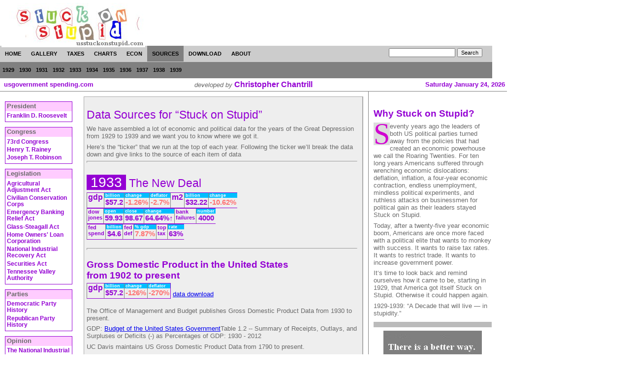

--- FILE ---
content_type: text/html; charset=UTF-8
request_url: https://www.christopherchantrill.com/sos1933s.html
body_size: 6084
content:
<!DOCTYPE HTML PUBLIC "-//W3C//DTD HTML 4.01 Transitional//EN" "http://www.w3.org/TR/html4/loose.dtd">
<html>

<head>
<meta http-equiv="Content-Language" content="en-us">
<!-- Global site tag (gtag.js) - Google Analytics -->
<script async src="https://www.googletagmanager.com/gtag/js?id=G-DZLSYP9LRB"></script>
<script>
  window.dataLayer = window.dataLayer || [];
  function gtag(){dataLayer.push(arguments);}
  gtag('js', new Date());

  gtag('config', 'G-DZLSYP9LRB');
</script>
	

<title>Stuck on Stupid - Data Sources</title>
<LINK href="include/sos.css" type="text/css" rel="STYLESHEET"><link rel="shortcut icon" href="favicon.ico" type="image/x-icon">
</head>

<body id="sources">
<div style="width: 1000px"><div style="display:inline;float:left">

<div style="padding-top:3px;height:90px"><table><tr><td>
<a href=""><img border=0 src="include/soslogo.jpg" title="usstuckonstupidm" ></a>
<td>

<div style="text-align:center">
<script async src="https://pagead2.googlesyndication.com/pagead/js/adsbygoogle.js"></script>
<!-- 728x90, created 7/15/10 -->
<ins class="adsbygoogle"
     style="display:inline-block;width:728px;height:90px"
     data-ad-client="ca-pub-1073282973326638"
     data-ad-slot="8467189304"
     google_page_url = "https://www.christopherchantrill.com/sos1933s.html"></ins>	
<script>
     (adsbygoogle = window.adsbygoogle || []).push({});
</script></div></td>

</table></div>
<div style="clear:both;background:#ccc;width:1000px;height:33px">
<ul id="inlMenu"><li id="inlMenu-home"><a href="index.php">home</a></li><li id="inlMenu-gallery"><a href="sos_charts.php">gallery</a></li><li id="inlMenu-taxes"><a href="us_income_tax_history">taxes</a></li><li id="inlMenu-charts"><a href="sos_downchart.php">charts</a></li><li id="inlMenu-econ"><a href="econ_summary.php">econ</a></li><li id="inlMenu-sources"><a href="sos_sources.php">sources</a></li><li id="inlMenu-download"><a href="sos_download.php">download</a></li><li id="inlMenu-about"><a href="about_sos.php">about</a></li></ul>
<!-- Google CSE Search Box Begins  -->
  <form style="display:inline;float:right;padding-top:5px;padding-right:20px" id="searchbox_008844116207372063547:8pvadxhcgju" action="search_sos.php">
	<input type="hidden" name="cx" value="008844116207372063547:8pvadxhcgju"/>
    <input type="hidden" name="cof" value="FORID:9" />
    <input name="q" type="text" size="20" />
    <input type="submit" name="sa" value="Search" />
  </form>
<!-- Google CSE Search Box Ends -->
	</div><div style="clear:both;background:gray;width:1000px;height:33px"><ul id="inlMenu2"><li><a href="sos1929s.html">1929</a></li><li><a href="sos1930s.html">1930</a></li><li><a href="sos1931s.html">1931</a></li><li><a href="sos1932s.html">1932</a></li><li><a href="sos1933s.html">1933</a></li><li><a href="sos1934s.html">1934</a></li><li><a href="sos1935s.html">1935</a></li><li><a href="sos1936s.html">1936</a></li><li><a href="sos1937s.html">1937</a></li><li><a href="sos1938s.html">1938</a></li><li><a href="sos1939s.html">1939</a></li></ul></div>
	<div id="home_colhead">
	<div style="float:left;width:30%">&nbsp;
<a class="nav2" href="http://www.usgovernmentspending.com/">usgovernment spending.com</a>
</div>
	<div style="float:right;width:30%; text-align:right"><a class="nav2">Saturday January 24, 2026</a>&nbsp;</div>
	<div style="text-align: center"><i>developed by</i>
	<a class="nav2" style="font-size:120%;line-height:98%" title="Chris Chantrill home page" href="http://www.christopherchantrill.com"><b>Christopher Chantrill</b></a>
	</div>
	</div><div id="col1"><div class="assocbox"><div class="assocboxhead">President</div><p class=assocbox><a class=nav3 href="http://en.wikipedia.org/wiki/Franklin_D._Roosevelt">Franklin D. Roosevelt</a></div><div class="assocbox"><div class="assocboxhead">Congress</div><p class=assocbox><a class=nav3 href="http://en.wikipedia.org/wiki/73rd_United_States_Congress">73rd Congress</a><p class=assocbox><a class=nav3 href="http://en.wikipedia.org/wiki/Henry_T._Rainey">Henry T. Rainey</a><p class=assocbox><a class=nav3 href="http://en.wikipedia.org/wiki/Joseph_T._Robinson">Joseph T. Robinson</a></div><div class="assocbox"><div class="assocboxhead">Legislation</div><p class=assocbox><a class=nav3 href="http://en.wikipedia.org/wiki/Agricultural_Adjustment_Act">Agricultural Adjustment Act</a><p class=assocbox><a class=nav3 href="http://en.wikipedia.org/wiki/Civilian_Conservation_Corps">Civilian Conservation Corps</a><p class=assocbox><a class=nav3 href="http://en.wikipedia.org/wiki/Emergency_Banking_Relief_Act">Emergency Banking Relief Act</a><p class=assocbox><a class=nav3 href="http://en.wikipedia.org/wiki/Glass-Steagall_Act">Glass-Steagall Act</a><p class=assocbox><a class=nav3 href="http://en.wikipedia.org/wiki/Home_Owners%27_Loan_Corporation">Home Owners' Loan Corporation</a><p class=assocbox><a class=nav3 href="http://en.wikipedia.org/wiki/National_Recovery_Act">National Industrial Recovery Act</a><p class=assocbox><a class=nav3 href="http://en.wikipedia.org/wiki/Securities_Act">Securities Act</a><p class=assocbox><a class=nav3 href="http://en.wikipedia.org/wiki/Tennessee_Valley_Authority">Tennessee Valley Authority</a></div><div class="assocbox"><div class="assocboxhead">Parties</div><p class=assocbox><a class=nav3 href="http://en.wikipedia.org/wiki/History_of_the_United_States_Democratic_Party">Democratic Party History</a><p class=assocbox><a class=nav3 href="http://en.wikipedia.org/wiki/History_of_the_United_States_Republican_Party">Republican Party History</a></div><div class="assocbox"><div class="assocboxhead">Opinion</div><p class=assocbox><a class=nav3 href="sos1933.html#the_national_industrial_recovery_act">The National Industrial Recovery Act</a></div>
</div>
<div id="broad_col2"><h1>Data Sources for &#147;Stuck on Stupid&#148;</h1>
	<p>We have assembled a lot of economic and political data for the years of the Great Depression
	from 1929 to 1939 and we want you to know where we got it.
	<p>Here&#146;s the &#147;ticker&#148; that we run at the top of each year.  Following the ticker
	we&#146;ll break the data down and give links to the source of each item of data<div class=ticker style="clear:left">
			<hr><h1><span class=year>&nbsp;1933 </span>&nbsp;The New Deal</h1></div><div style="clear:left"><div class="yearline">
			<div class=dataname>gdp<br>&nbsp;</div>
			</div><div class="yearline">
				<div class="datalbl">billion</div>
				<div class="datavalue"><a title="click for chart" onmouseover="mspt('pointer')" onmouseout="mspt('auto')" onclick="makeVisible('bigImage','sos_line.php?title=Gross Domestic Product&year=1929_1939&units=b&stack=1&spending0=97.4_103.6_92.2_77.4_59.5_57.2_66.8_74.3_84.9_93_87.4_93.5_102.9&legend=&small=')">$57.2</a></div></div><div class="yearline">
				<div class="datalbl">change</div>
				<div class="datavaluered"><a title="click for chart" onmouseover="mspt('pointer')" onmouseout="mspt('auto')" onclick="makeVisible('bigImage','sos_line.php?title=GDP Change&year=1929_1939&units=p&stack=1&spending0=0_-8.61_22.26_-6.4_-12.89_-1.26_10.78_8.91_12.94_5.1_-3.31_7.97_8.81&legend=&small=')">-1.26%</a></div></div><div class="yearline">
				<div class="datalbl">deflator</div>
				<div class="datavaluered"><a title="click for chart" onmouseover="mspt('pointer')" onmouseout="mspt('auto')" onclick="makeVisible('bigImage','sos_line.php?title=GDP Deflator&year=1929_1939&units=p&stack=1&spending0=0_0_-3.4_-9.7_-10.2_-2.7_6.2_2.2_1.3_4.6_-2.8_-1.1_1.2&legend=&small=')">-2.7%</a></div></div><div class="yearline">
			<div class=dataname>m2<br>&nbsp;</div>
			</div><div class="yearline">
				<div class="datalbl">billion</div>
				<div class="datavalue"><a title="click for chart" onmouseover="mspt('pointer')" onmouseout="mspt('auto')" onclick="makeVisible('bigImage','sos_line.php?title=Money Supply M2&year=1929_1939&units=b&stack=1&spending0=46.42_46.6_45.73_42.69_36.05_32.22_34.36_39.07_43.48_45.68_45.51_49.27_55.2&legend=&small=')">$32.22</a></div></div><div class="yearline">
				<div class="datalbl">change</div>
				<div class="datavaluered"><a title="click for chart" onmouseover="mspt('pointer')" onmouseout="mspt('auto')" onclick="makeVisible('bigImage','sos_line.php?title=Money Supply M2 Change&year=1929_1939&units=p&stack=1&spending0=3.66_0.39_-1.87_-6.65_-15.55_-10.62_6.64_13.71_11.29_5.06_-0.37_8.26_12.04&legend=&small=')">-10.62%</a></div></div></div><div style="clear:left"><div class="yearline">
			<div class=datanamesmall>dow<br>jones</div>
			</div><div class="yearline">
				<div class="datalbl">open</div>
				<div class="datavalue"><a title="click for chart" onmouseover="mspt('pointer')" onmouseout="mspt('auto')" onclick="makeVisible('bigImage','sos_stock.php?title=Dow Jones Industrials&year=1929_1939&units=v&stack=1&spending0=0_300.31_248.48_164.58_74.06_59.93_99.9_104.04_144.13_178.39_120.85_154.76_0&spending1=0_248.48_164.58_77.9_60.26_98.67_104.04_144.13_179.9_120.85_154.36_149.99_0&spending2=0_195.35_154.45_71.79_40.56_49.68_84.58_95.95_141.53_112.54_97.46_120.04_0&legend=Democrat_Republican_Other&spending3=0_386.1_297.25_196.96_89.87_110.53_111.93_149.42_186.39_195.59_158.9_157.77_0&small=')">59.93</a></div></div><div class="yearline">
				<div class="datalbl">close</div>
				<div class="datavalue"><a title="click for chart" onmouseover="mspt('pointer')" onmouseout="mspt('auto')" onclick="makeVisible('bigImage','sos_stock.php?title=Dow Jones Industrials&year=1929_1939&units=v&stack=1&spending0=0_300.31_248.48_164.58_74.06_59.93_99.9_104.04_144.13_178.39_120.85_154.76_0&spending1=0_248.48_164.58_77.9_60.26_98.67_104.04_144.13_179.9_120.85_154.36_149.99_0&spending2=0_195.35_154.45_71.79_40.56_49.68_84.58_95.95_141.53_112.54_97.46_120.04_0&legend=Democrat_Republican_Other&spending3=0_386.1_297.25_196.96_89.87_110.53_111.93_149.42_186.39_195.59_158.9_157.77_0&small=')">98.67</a></div></div><div class="yearline">
				<div class="datalbl">change</div>
				<div class="datavalue">64.64%&uarr;</div></div><div class="yearline">
			<div class=datanamesmall>bank<br>failures</div>
			</div><div class="yearline">
				<div class="datalbl">number</div>
				<div class="datavalue"><a title="click for chart" onmouseover="mspt('pointer')" onmouseout="mspt('auto')" onclick="makeVisible('bigImage','sos_line.php?title=Bank Failures&year=1929_1939&units=s&stack=1&spending0=498_659_1350_2293_1453_4000_57_34_44_0_0_0_0&legend=&small=')">4000</a></div></div></div><div style="clear:left"><div class="yearline">
			<div class=datanamesmall>fed<br>spend</div>
			</div><div class="yearline">
				<div class="datalbl">billion</div>
				<div class="datavalue"><a title="click for chart" onmouseover="mspt('pointer')" onmouseout="mspt('auto')" onclick="makeVisible('bigImage','sos_line.php?title=Federal Spending&year=1929_1939&units=b&stack=1&spending0=2.96_3.13_3.3_3.6_4.7_4.6_6.5_6.4_8.2_7.6_6.8_9.1_9.5&legend=&small=')">&dollar;4.6</a></div></div><div class="yearline">
			<div class=datanamesmall>fed<br>def</div>
			</div><div class="yearline">
				<div class="datalbl">&percnt; gdp</div>
				<div class="datavaluered"><a title="click for chart" onmouseover="mspt('pointer')" onmouseout="mspt('auto')" onclick="makeVisible('bigImage','sos_line.php?title=Federal Surplus (% GDP)&year=1929_1939&units=p&stack=1&spending0=0.939_0.734_0.8_-0.6_-4.0_-4.5_-5.9_-4.0_-5.5_-2.5_-0.1_-3.2_-2.9&legend=&small=')">7.87%</a></div></div><div class="yearline">
			<div class=datanamesmall>top<br>tax</div>
			</div><div class="yearline">
				<div class="datalbl">rate</div>
				<div class="datavalue"><a title="click for chart" onmouseover="mspt('pointer')" onmouseout="mspt('auto')" onclick="makeVisible('bigImage','sos_line.php?title=Top Income Tax Rate&year=1929_1939&units=p&stack=1&spending0=25_24_25_25_63_63_63_63_79_79_79_79_81.1&legend=&small=')">63%</a></div></div></div><div style="clear:left;padding-top:10px"><hr><h2>Gross Domestic Product in the United States <br>from 1902 to present</h2></div><div class="yearline">
			<div class=dataname>gdp</div>
			</div><div class="yearline">
				<div class="datalbl">billion</div>
				<div class="datavalue">$57.2</div></div><div class="yearline">
				<div class="datalbl">change</div>
				<div class="datavaluered">-126%</div></div><div class="yearlinelast">
				<div class="datalbl">deflator</div>
				<div class="datavaluered">-270%</div></div><br>&nbsp;<a href="sosdowngdp_all.html">data download</a><div style="clear:left;padding-top:10px"><p>The Office of Management and Budget publishes Gross Domestic Product Data from 1930 to present.
	<p>GDP: <a href="https://www.govinfo.gov/app/collection/BUDGET/
">Budget of the United States Government</a>Table 1.2 -- Summary of Receipts, Outlays, and Surpluses or Deficits (-) as Percentages of GDP: 1930 - 2012<p>UC Davis maintains US Gross Domestic Product Data from 1790 to present.
	<p>GDP: <a href="http://gpih.ucdavis.edu/files/Nominal_GDP_Americas%20_17oct2015.xlsx">various US GDP series</a>
	<p>The United States Bureau of Economic Analysis maintains Gross Domestic Product Data from 1929 to present
	<p>GDP: <a href="https://www.bea.gov/data/gdp/gross-domestic-product">Bureau of Economic Analysis: National Economic Accounts</a><p>GDP Data and Deflator - 1929 to present: <a href="https://www.bea.gov/national/xls/gdplev.xlsx">Current Dollar and "Real" GDP (xls)</a><p>GDP Change - 1929 to present: <a href="https://www.bea.gov/national/xls/gdpchg.xlsx">Percent Change from Preceding Period (xls)</a></div><div style="clear:left;padding-top:10px"><hr><h2>Money Supply in the United States <br>from 1867 to 1970</h2></div><div class="yearline">
			<div class=dataname>m2</div>
			</div><div class="yearline">
				<div class="datalbl">billion</div>
				<div class="datavalue">$32.22</div></div><div class="yearlinelast">
				<div class="datalbl">change</div>
				<div class="datavaluered">-1062%</div></div><br>&nbsp;<a href="sosdownm2_all.html">data download</a><div style="clear:left;padding-top:10px"><p>M2 Money Supply: <br>The US Census Bureau maintains a time series, X-415: Money Stock, <br>from 1867 to 1970.
	<br><a href="https://www.census.gov/library/publications/1975/compendia/hist_stats_colonial-1970.html">Bicentennial Edition: Historical Statistics of the United States, Colonial Times to 1970</a>
	<br><a href="http://www2.census.gov/library/publications/1975/compendia/hist_stats_colonial-1970/hist_stats_colonial-1970p2-chX.pdf?#">X. Financial Markets and Institutions: Series X-415; p.992 (pdf)</a><p>Also, St.Louis Federal Reserve Bank maintains a monthly M2 time series from 1959 to present.
	<br><a href="http://research.stlouisfed.org/fred2/series/M2SL?cid=29">M2 Money Stock (M2SL)</a></div><div style="clear:left;padding-top:10px"><hr><h2>Dow Jones Industrials Data</h2></div><div class="yearline">
			<div class=dataname>dow</div>
			</div><div class="yearline">
				<div class="datalbl">open</div>
				<div class="datavalue">59.93</div></div><div class="yearline">
				<div class="datalbl">close</div>
				<div class="datavalue">98.67</div></div><div class="yearlinelast">
				<div class="datalbl">change</div>
				<div class="datavalue">64.64%&uarr;</div></div><br>&nbsp;<a href="sosdowndow_all.html">data download</a><div style="clear:left;padding-top:10px"><p>Dow Jones Industrials: <a href="http://finance.yahoo.com/q/hp?s=%5EDJI">Yahoo Finance Daily Prices</a>
		<p>Prices shown are the opening price for the first business day of the year
		and the closing price for the last business day of the year.</div><div style="clear:left;padding-top:10px"><hr><h2>Federal Spending in the United States <br>from 1900 to 2003</h2></div><div class="yearline">
			<div class=datanamesmall>fed<br>spend</div>
			</div><div class="yearline">
				<div class="datalbl">billion</div>
				<div class="datavalue">$4.6</div></div><div class="yearline">
			<div class=datanamesmall>fed<br>def</div>
			</div><div class="yearlinelast">
				<div class="datalbl">% gdp</div>
				<div class="datavaluered">7.87%</div></div><br>&nbsp;<a href="sosdownfed_all.html">data download</a><div style="clear:left;padding-top:10px"><p>Federal Spending: <br>The US Census Bureau has this table of federal spending from 1900 to 2003.
	<br><a href="https://www2.census.gov/library/publications/2004/compendia/statab/123ed/hist/hs-47.pdf">Table No. HS--47. Federal Government -- Receipts and Outlays: 1900 to 2003 (pdf)</a></div><div style="clear:left;padding-top:10px"><hr><h2>Top Income Tax Rate in the United States <br>from 1913 to 1970</h2></div><div class="yearline">
			<div class=datanamesmall>top<br>tax</div>
			</div><div class="yearlinelast">
				<div class="datalbl">rate</div>
				<div class="datavalue">63%</div></div><br>&nbsp;<a href="sosdowntop_tax_rate.html">data download</a><div style="clear:left;padding-top:10px"><p>Top Marginal Rate in Federal Income Tax:
	<br>Historical federal income tax rates since 1913 are given in <a href="https://www.census.gov/library/publications/1975/compendia/hist_stats_colonial-1970.html">Bicentennial Edition: Historical Statistics of the United States, Colonial Times to 1970</a>
	<br><a href="http://www2.census.gov/library/publications/1975/compendia/hist_stats_colonial-1970/hist_stats_colonial-1970p2-chY.pdf?#">Chapter Y: Government, p.1095 (pdf)</a></div><div style="clear:left;padding-top:10px"><hr><h2>Consumer Price Index in the United States <br>from 1800 to 1970</h2></div><div class="yearline">
			<div class=dataname>cpi</div>
			</div><div class="yearlinelast">
				<div class="datalbl">change</div>
				<div class="datavalue">-513%</div></div><br>&nbsp;<a href="sosdowncpi_all.html">data download</a><div style="clear:left;padding-top:10px"><p>Consumer Price Index: <br>The US Census Bureau maintains a time series, E-135: Consumer Price Indexes (all items) from 1800 to 1970.
	<br><a href="https://www.census.gov/library/publications/1975/compendia/hist_stats_colonial-1970.html">Bicentennial Edition: Historical Statistics of the United States, Colonial Times to 1970</a>
	<br><a href="http://www2.census.gov/library/publications/1975/compendia/hist_stats_colonial-1970/hist_stats_colonial-1970p1-chE.pdf?#">E. Prices and Price Indexes: Series E-135; p.211 (pdf)</a></div><div style="clear:left;padding-top:10px"><hr><h2>Unemployment Rate in the United States <br>from 1900 to 1998</h2></div><div class="yearline">
			<div class=datanamesmall>job<br>less</div>
			</div><div class="yearlinelast">
				<div class="datalbl">rate</div>
				<div class="datavalue">24.9%</div></div><br>&nbsp;<a href="sosdownjobless.html">data download</a><div style="clear:left;padding-top:10px"><p>Federal Unemployment Rate:
	<br>This early unemployment data comes from a website that claims to get its information
	from <i>Out of Work, Unemployment and Government in Twentieth-Century America</i>
	by Richard K. Vedder and Lowell E. Gallaway [Holmes & Meier, 1993]
	<br><a href="http://www.friesian.com/stats.htm">Historical Statistics and Analysis on Unemployment, Poverty, Urbanization, etc., in the United States</a></div><div style="clear:left;padding-top:10px"><hr><h2>Party Strength in United States Congress <br>from 1789 to present</h2></div><div class="yearline">
			<div class=datanamesmall>us<br>senate</div>
			</div><div class="yearline">
				<div class="datalbl">dem</div>
				<div class="datavalue">59</div></div><div class="yearline">
				<div class="datalbl">rep</div>
				<div class="datavalue">36</div></div><div class="yearline">
				<div class="datalbl">other</div>
				<div class="datavalue">1</div></div><div class="yearline">
			<div class=datanamesmall>us<br>house</div>
			</div><div class="yearline">
				<div class="datalbl">dem</div>
				<div class="datavalue">313</div></div><div class="yearline">
				<div class="datalbl">rep</div>
				<div class="datavalue">117</div></div><div class="yearlinelast">
				<div class="datalbl">other</div>
				<div class="datavalue">5</div></div><div style="clear:left;padding-top:10px"><p>United States Senate Election Results from Wikipedia:
	<br><a href="http://en.wikipedia.org/wiki/Template:U.S._Senate_elections">U.S. Senate Elections</a>
	<p>United States House of Representatives Election Results from Wikipedia:
	<br><a href="http://en.wikipedia.org/wiki/Template:U.S._House_elections">U.S. House Elections</a></div><hr>
</div>
<div id="broad_col3"><br>
<h2>Why Stuck on Stupid?</h2>
<p class=dc3>Seventy years ago the leaders of both US political parties turned away from the policies that had created
an economic powerhouse we call the Roaring Twenties.  For ten long years Americans suffered
through wrenching
economic dislocations: deflation, inflation, a four-year economic contraction, endless unemployment, mindless political experiments, and
ruthless attacks on businessmen for political gain as their leaders stayed Stuck on Stupid.
<p>Today, after a twenty-five year economic boom, Americans are once more faced with a political elite
that wants to monkey with success.  It wants to raise tax rates.  It wants to restrict trade.
It wants to increase government power.
<p>It&#145;s time to look back and remind ourselves how it came to be, starting in 1929, that America
got itself Stuck on Stupid.  Otherwise it could happen again.
<p>1929-1939: &#147;A Decade that will live &#151; in stupidity.&#148;

<p class="bar">&nbsp;</p>
<p style="text-align:center;">
<a href="http://www.roadtothemiddleclass.com">
<img border=0 src="include/rmc_ad.jpg" title="Road to the Middle Class"></img></a>
</div><div style="clear:both">
<!-- Site Meter -->
<script type="text/javascript" src="http://s45.sitemeter.com/js/counter.js?site=s45usstuck">
</script>
<noscript>
<a href="http://s45.sitemeter.com/stats.asp?site=s45usstuck" target="_top">
<img src="http://s45.sitemeter.com/meter.asp?site=s45usstuck" alt="Site Meter" border="0"/></a>
</noscript>
<!-- Copyright (c)2006 Site Meter -->
<script>
  (function(i,s,o,g,r,a,m){i['GoogleAnalyticsObject']=r;i[r]=i[r]||function(){
  (i[r].q=i[r].q||[]).push(arguments)},i[r].l=1*new Date();a=s.createElement(o),
  m=s.getElementsByTagName(o)[0];a.async=1;a.src=g;m.parentNode.insertBefore(a,m)
  })(window,document,'script','//www.google-analytics.com/analytics.js','ga');

  ga('create', 'UA-3442405-16', 'auto');
  ga('send', 'pageview');

</script>

<div style="text-align:center"><hr>
<script async src="https://pagead2.googlesyndication.com/pagead/js/adsbygoogle.js"></script>
<!-- 728x90, created 7/15/10 -->
<ins class="adsbygoogle"
     style="display:inline-block;width:728px;height:90px"
     data-ad-client="ca-pub-1073282973326638"
     data-ad-slot="8467189304"
     google_page_url = "https://www.christopherchantrill.com/sos1933s.html"></ins>	
<script>
     (adsbygoogle = window.adsbygoogle || []).push({});
</script></div>
<div>
<div id=footerContainer style="display:table;border-top: 2px solid #9090ff; margin-top:5px; padding-bottom:5px">
	<ul style="width:16%;">
		<li><a href="sos_charts.php">Chart Gallery</a></li>
	</ul>
	<ul style="width:16%;">
		<li><a href="us_income_tax_history">US Income Tax History</a></li>
	</ul>
	<ul style="width:16%;">
		<li><a href="sos_downchart.php">Charts</a></li>
	</ul>
	<ul style="width:16%;">
		<li><a href="econ_summary.php">Economic Summary</a></li>
	</ul>
	<ul style="width:16%;">
		<li><a href="sos_sources.php">Data Sources</a></li>
	</ul>
	<ul style="width:16%;">
		<li><a href="sos_download.php">Data Download</a></li>
	</ul>
</div>
<div style="text-align:center;background: #ffffff; margin-top:0px; padding-top:5px; padding-bottom:10px">
<p class=logo>usstuckonstupid</p>
<p><i>presented by</i> <a href="http://www.christopherchantrill.com">Christopher Chantrill</a><br>

<a href="mailto:chrischantrill@gmail.com?subject=USPE%20Contact">Contact</a></p>
</div></div>
</div>
</body>



--- FILE ---
content_type: text/html; charset=utf-8
request_url: https://www.google.com/recaptcha/api2/aframe
body_size: 267
content:
<!DOCTYPE HTML><html><head><meta http-equiv="content-type" content="text/html; charset=UTF-8"></head><body><script nonce="hwl-nRQ7hidYCvTq45F4OQ">/** Anti-fraud and anti-abuse applications only. See google.com/recaptcha */ try{var clients={'sodar':'https://pagead2.googlesyndication.com/pagead/sodar?'};window.addEventListener("message",function(a){try{if(a.source===window.parent){var b=JSON.parse(a.data);var c=clients[b['id']];if(c){var d=document.createElement('img');d.src=c+b['params']+'&rc='+(localStorage.getItem("rc::a")?sessionStorage.getItem("rc::b"):"");window.document.body.appendChild(d);sessionStorage.setItem("rc::e",parseInt(sessionStorage.getItem("rc::e")||0)+1);localStorage.setItem("rc::h",'1769250560628');}}}catch(b){}});window.parent.postMessage("_grecaptcha_ready", "*");}catch(b){}</script></body></html>

--- FILE ---
content_type: text/css
request_url: https://www.christopherchantrill.com/include/sos.css
body_size: 2043
content:
body  {font-family: Arial,Nice,Bitstream Vera Sans, sans-serif; font-size:10pt; margin: 0px 0px 0px; color:dimgray}

table.info  { font-family: Arial,Nice,Bitstream Vera Sans, sans-serif; font-size:9pt; color:dimgray; border-collapse:collapse; padding: 2px; border-color: #aaaaaa}
#container { width: 100%  }

table#sosTab { font-family: Arial,Nice,Bitstream Vera Sans, sans-serif;
	font-size:15px; line-height:16px; color:#555555; border-spacing: 0px;
	background:#d8d8d8; width:100%; margin-top:10px;margin-bottom:5px;
}
table#sosTab a {text-decoration: none}
table#sosTab td {
	text-align:center;
	border-top: 1px solid gray; border-left: 1px solid gray;
	border-right: 1px solid gray; border-bottom: 3px solid gray;
	padding: 5px 5px 7px 5px;
	width: 20%;
}
table#sosTab td.active {
	border-top: 2px solid gray; border-left: 1px solid gray;
	border-right: 2px solid gray; border-bottom: 3px solid #eeeeee;
	background:#eeeeee;
}
table#sosTab td.gap {
	border-top: 1px solid #eeeeee; border-left: 0px;
	border-right: 0px;
	width:3px; color:#eeeeee;background:#eeeeee;
}
table#sosTab td.empty {
	border-top: 1px solid #eeeeee; border-left: 0px;
	border-right: 0px;
	width:20%; color:#eeeeee;background:#eeeeee;
}
div.faq { font-size:11px;position:absolute;display:none;background-color:#f8f8f8;
	width:300px;border: 1px solid gray;padding: 5px; font-weight:normal;text-align:left}

input {font-family: verdana, arial, sans-serif; font-size:8pt; }
.search { color: #00c; font-weight: bold; font-size:8pt;text-align: center; margin-bottom: 0;}
.nav { font-family: verdana, arial, sans-serif; color: #0000c0; font-size: 78%; text-decoration: none; font-weight: bold;}

#col1	{float:left;width:140px;margin: 10px 10px 0px 10px}
#home_colhead {padding:5px 0px 5px 0px;border-bottom:1px solid gray}
#broad_col2 {display:inline;float:left;width: 550px;
	margin: 10px 10px 10px 10px;padding-left:5px;padding-right:10px; border: 1px solid #aaaaaa; 
	border-right: 2px solid #aaaaaa; border-bottom: 2px solid #aaaaaa;background:#eeeeee}

#broad_col3 {display:inline;float: left; width:240px;border-left:1px solid gray; padding-left:10px;padding-right:0px; }

#inlMenu {font-family:verdana,sans-serif;
		font-size:11px; font-weight:bold;
		display:inline;
		padding:0;
		margin:0;
		background:#ccc;}
#inlMenu ul {margin: 0 0 0 0}
#inlMenu li {display:inline;
		padding:0;
		margin:0;}

#inlMenu a:visited,
#inlMenu a:link {color: black;
		text-decoration:none;
		text-transform:uppercase;
		margin:0 0 0 0;
		padding: 10px 10px 10px 10px;
		float:left;
		width:auto;
		background:#ccc;}
#home #inlMenu-home a, 
#gallery #inlMenu-gallery a, 
#taxes #inlMenu-taxes a, 
#charts #inlMenu-charts a, 
#econ #inlMenu-econ a, 
#sources #inlMenu-sources a, 
#download #inlMenu-download a, 
#ink #inlMenu-ink a 
		{color:black;
		background: gray}		
#home #inlMenu-home a:hover,
#gallery #inlMenu-gallery a:hover,
#taxes #inlMenu-taxes a:hover,
#charts #inlMenu-charts a:hover,
#econ #inlMenu-econ a:hover, 
#sources #inlMenu-sources a:hover, 
#download #inlMenu-download a:hover, 
#ink #inlMenu-ink a:hover 
		{color:black;
		background: gray}		
#inlMenu a:hover {color:white;
		background: black}

#inlMenu2 {font-family:verdana,sans-serif;font-size:11px; font-weight:bold;
		display:inline;
		padding:0;
		margin:0;
		background:gray;}
#inlMenu2 ul {margin: 0 0 0 0}
#inlMenu2 li {display:inline;
		padding:0;
		margin:0;}
#inlMenu2 a:visited,
#inlMenu2 a:link {color: black;
		text-decoration:none;
		text-transform:uppercase;
		margin:0 0 0 0;
		padding: 10px 5px 10px 5px;
		float:left;
		width:auto;
		background-color:gray;}
#inlMenu2 a:hover {color:white;}

	/* year */
	div.yearline, .yearlinelast { color:#9400d3; height:30px;display:inline;float:left; border-left: 1px solid gray;border-top: 1px solid darkviolet; border-bottom: 1px solid darkviolet}
	div.yearlinelast { border-right: 1px solid darkviolet }
	div.datalbl  {  font-size:9px; font-weight: bold; color:white; background:deepskyblue;  }
	div.datavalue, .datavaluered { font-size:15px; font-weight: bold }
	div.dataname, .datanamesmall { font-size:16px; font-weight: bold }
	div.datanamesmall { font-size:11px}
	.datalbl, .datavalue, .dataname, .datanamesmall, .datavaluered { padding-left: 2px; padding-right: 2px}
	.datavalue, .datavaluered { text-align:center}
	.datavaluered {color: #ff7070 }
	div.assocbox, .assocboxright { width:135px;border: 1px solid darkviolet; margin: 10px 0px 10px 0px; 
			padding-bottom: 5px;padding-left:0px }
	.assocboxright {display:inline;float:right }
	div.assocboxhead {background-color: #ffccff; font-weight:bold; 
		padding: 1px 0px 3px 3px}
	div.topic { background-color: #eeeeee; margin-top: 10px;padding: 1px 7px 5px 7px }
	
	span.year { font-family: Arial Black, Nice,Bitstream Vera Sans,sans-serif; font-size:120%; color:white;background: darkviolet }
	/* lh button links */
	a.nav1 {font-size: 8pt; text-decoration: none; font-weight: bold }
	/* takethetest link */
	a.nav2 { color: #9400d3; text-decoration: none; font-weight: bold }
	a.nav2:link { color: #9400d3; text-decoration: none; }
	a.nav2:active { color: #800000; }
	a.nav2:visited { color: #9400d3; text-decoration: none; }
	a.nav2:hover { color: #800000; text-decoration: underline; }
	/* lhn box links */
	a.nav3 {font-size: 9pt; font-style: normal; text-decoration: none; font-weight: bold;
			line-height:10pt}
	a.nav3:link { color: #9400d3; text-decoration: none; }
	a.nav3:active { color: #800000; }
	a.nav3:visited { color: #9400d3; text-decoration: none; }
	a.nav3:hover { color: #800000; text-decoration: underline; }
	/* tags headline */
	a.nav4 { font-size: 120%; font-style: italic; text-decoration: none; font-weight: bold }
	a.nav4:link { color: #0000a0; text-decoration: none; }
	a.nav4:active { color: #800000; }
	a.nav4:visited { color: #0000a0; text-decoration: none; }
	a.nav4:hover { color: #800000; text-decoration: underline; }
	/* fold link */
	a.navf {font-size: 9pt; font-style: normal; text-decoration: none; font-weight: bold }
	a.navf:link { color: #00b; background: #ddd; text-decoration: none; 
	border-left:1px solid #fff; border-top:1px solid #fff; border-right:1px solid #888; border-bottom:1px solid #888;}
	a.navf:active,
	a.navf:hover { color: #00a; background: #ccc; border-left:1px solid #888;
	border-top:1px solid #888; border-right:1px solid #fff; border-bottom:1px solid #fff; }
	a.navh {font-size: 3pt; font-style: normal; text-decoration: none; color: white; margin: 0 0 0 0; padding: 0 0 0 0; border: 0 ;}
	a.navh:visited { font-size: 3pt; font-style: normal; text-decoration: none; color: white; }
	/* end of article links */
	a.navn { font-size: 10pt; font-style: normal; text-decoration: none; font-weight: bold }
	a.navn:link { color: #0000a0; text-decoration: none; }
	a.navn:active { color: #800000; }
	a.navn:visited { color: #0000a0; text-decoration: none; }
	a.navn:hover { color: #800000; text-decoration: underline; }
	
	H1, H2, H3, H4, H5, H6 {color:darkviolet; margin-top: 1em; margin-bottom: 0.2em }
	h1 {font-size: 175%; font-family: Arial Black,Nice,Bitstream Vera Sans, sans-serif; font-weight:normal}
	h2 {font-size: 145%;}
	h3 {font-size: 130%; border-top: 1px solid deepskyblue; padding-top: 1px}
	h4 { font-size: 115%;}
	h5 {font-size: 115%; }
	h6 {font-size: 10pt; color: #888; font-style: italic;}
	p { font-size: 10pt;margin-top: 0.5em; margin-bottom: 0em;}
	.dc1 { margin-top: 0.5em; margin-bottom: 0em;}
	.dc1:first-letter {float:left; color:#d00000; background-color: #cccccc; font-weight:bold;font-size:125%; line-height:77%;}	
	.dc2 {float:left; color:#d00000; font-size:290%; line-height:24pt; padding-top:1pt;}	
	.dc3 { margin-top: 0.5em; margin-bottom: 0em;}
	.dc3:first-letter {font-family:Times,sefir;float:left; color:#d000d0; background-color: #dddddd; font-size:450%; line-height:77%; margin-top: 0px; margin-bottom: 0px;}	
.brief { font-size:110%;line-height:124%
}
.briefintro { font-size:110%;line-height:124%; font-style:italic;margin-top: 7px;margin-bottom:7px
}
	.bar {font-size: 75%; font-family: Verdana, sans-serif; font-weight: bold; background-color: #bbbbbb; color: white;margin-top: 1em;}
	.bar_red {font-size: 75%; font-family: Verdana, sans-serif; font-weight: bold; background-color: red; color: white;}
	.ad_head { font-size:10px;margin-bottom:13px }
	.ad_text { font-family: Arial, Nice,Bitstream Vera Sans, sans-serif;font-size:14px;color:black;
			line-height:16px;margin-bottom:20px }
	.foot {font-size: 80%; color: #0000c0; }
	.quotation-block { margin-left: 5%; margin-right: 5%; font-size:10pt; }
	.date {font-size: 90%; color: #a0a0a0; }
	.meter {font-size: 90%; font-family: Arial Narrow,Nice,Bitstream Vera Sans,Verdana, sans-serif; font-weight: bold;}
	 .code {font-family: courier new; margin-left: 5%; margin-right: 5%; font-size:8pt; border-top: solid 1px; border-bottom: solid 1px; background-color: #f0f0f0;}
	.qb { margin-left: 5%; margin-right: 5%; font-size:10pt; border-top: solid 1px; border-bottom: solid 1px; background-color: #f0f0f0;}
	.assocbox { padding-left:3px; margin-top:0.25em; }
	ul.qb { margin-left: 5%; margin-right: 5%; padding:0; font-size:10pt; border-top: solid 1px; border-bottom: solid 1px; background-color: #f0f0f0;}
	ul.qb li {margin-left:5%;}

	blockquote { font-size:10pt;}

	.logo { font-family: times, serif; font-size: 18pt; color: #3333ff; font-weight:bold; border-bottom: 1px solid #3333ff;}
	hr {height: 2px; color:#aaaaaa; }
		
	.error	{font-family:Verdana, Arial, sans-serif; font-size:8pt;color:red}
	.style1 {font-family:Verdana, Arial, sans-serif; font-size:8pt; TEXT-ALIGN:right;}
	.style2 {border-style:inset;border-width:thin;visibility:visible}
	
#footerContainer {
  width:1000px;
	*width:1002px;
  margin:0px auto;
  background: #eeeeff;
}

#footerContainer ul{
	list-style: none;
	margin: 0; padding:0; padding-top: 5px;
	float: left;
<!--  height:145px -->
}

#footerContainer ul li {
  line-height: 1.25;
  list-style: none;
	padding:0px;
	margin:0px;
	padding-left:10px;
	width: 100%;
	color: #000;
}
#footerContainer ul li a {
	text-decoration: none;
}
#footerContainer ul li a:hover {
	text-decoration: underline;
}
	
